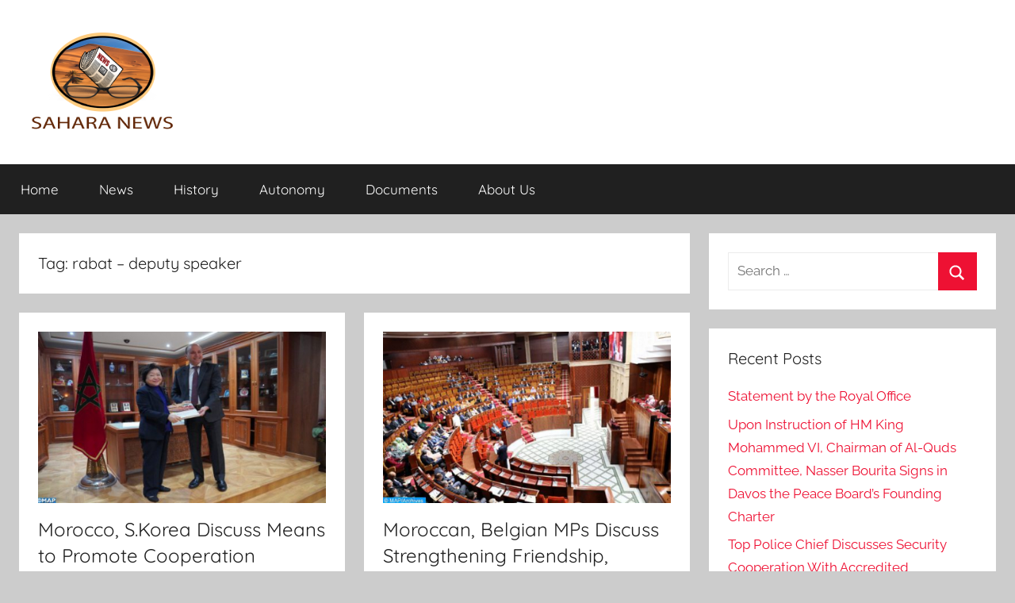

--- FILE ---
content_type: text/html; charset=UTF-8
request_url: https://sahara-news.org/?pipes=cron&task=callaio
body_size: 27
content:
﻿The Cronjob is not active.{ogb-res:1}
<hr />1769497002: 2026-01-27 06:56:42